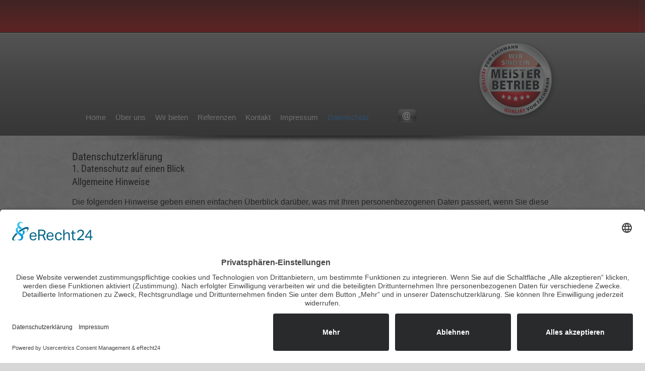

--- FILE ---
content_type: text/css
request_url: https://malerfachbetrieb-quantz.de/Website_Quantz_v20.3.0.css?v=33
body_size: 675
content:
@font-face
{
   font-family: "PT Sans Narrow";
   font-display: swap;
   src: url('verdana.woff') format('woff'),
        url('verdana.ttf') format('truetype');
}
@font-face
{
   font-family: "Arial Narrow";
   font-display: swap;
   src: url('arialn.woff') format('woff'),
        url('arialn.ttf') format('truetype');
}
@font-face
{
   font-family: "Roboto Condensed";
   font-weight: 400;
   font-weight: 400;
   font-weight: 300;
   font-display: swap;
   src: url('Roboto-Condensed-Light.woff2') format('woff2'),
        url('Roboto-Condensed-Light.') format('woff');
}
@font-face
{
   font-family: "Roboto Condensed";
   font-weight: 400;
   font-weight: 400;
   font-display: swap;
   src: url('Roboto-Condensed.woff2') format('woff2'),
        url('Roboto-Condensed.') format('woff');
}
a.style1
{
   color: #696969;
   text-decoration: none;
}
a.style1:visited
{
   color: #696969;
   text-decoration: none;
}
a.style1:active
{
   color: #696969;
   text-decoration: none;
}
a.style1:hover
{
   color: #396A93;
   text-decoration: underline;
}
a.style2
{
   color: #FFFFFF;
   text-decoration: none;
}
a.style2:visited
{
   color: #FFFFFF;
   text-decoration: none;
}
a.style2:active
{
   color: #FFFFFF;
   text-decoration: none;
}
a.style2:hover
{
   color: #1E90FF;
   text-decoration: underline;
}
h1, .h1
{
   font-family: "Roboto Condensed";
   font-weight: 400;
   font-weight: 400;
   font-weight: 300;
   font-weight: normal;
   font-size: 21px;
   text-decoration: none;
   color: #000000;
   --color: #000000;
   background-color: transparent;
   margin: 0 0 0 0;
   padding: 0 0 0 0;
   display: inline;
}
h2, .h2
{
   font-family: "Roboto Condensed";
   font-weight: 400;
   font-weight: 400;
   font-weight: 300;
   font-weight: normal;
   font-size: 19px;
   text-decoration: none;
   color: #000000;
   --color: #000000;
   background-color: transparent;
   margin: 0 0 0 0;
   padding: 0 0 0 0;
   display: inline;
}
h3, .h3
{
   font-family: "Roboto Condensed";
   font-weight: 400;
   font-weight: 400;
   font-weight: 400;
   font-size: 19px;
   line-height: 27.63px;
   text-decoration: none;
   color: #000000;
   --color: #000000;
   background-color: transparent;
   margin: 0 0 0 0;
   padding: 0 0 0 0;
   display: inline;
}
h4, .h4
{
   font-family: "Roboto Condensed";
   font-weight: 400;
   font-weight: 400;
   font-weight: 300;
   font-size: 19px;
   font-style: italic;
   line-height: 27.63px;
   text-decoration: none;
   color: #000000;
   --color: #000000;
   background-color: transparent;
   margin: 0 0 0 0;
   padding: 0 0 0 0;
   display: inline;
}
h5, .h5
{
   font-family: Arial;
   font-weight: bold;
   font-size: 19px;
   line-height: 26.43px;
   text-decoration: none;
   color: #000000;
   --color: #000000;
   background-color: transparent;
   margin: 0 0 0 0;
   padding: 0 0 0 0;
   display: inline;
}
h6, .h6
{
   font-family: Arial;
   font-weight: bold;
   font-size: 16px;
   line-height: 21.63px;
   text-decoration: none;
   color: #000000;
   --color: #000000;
   background-color: transparent;
   margin: 0 0 0 0;
   padding: 0 0 0 0;
   display: inline;
}
.Logo
{
   font-family: Impact;
   font-weight: bold;
   font-size: 35px;
   text-decoration: none;
   color: #1E90FF;
   --color: #1E90FF;
   background-color: transparent;
   text-shadow: 1px 1px 1px rgba(255,255,255,1.00);
}
.Paragraph
{
   font-family: Verdana;
   font-size: 15px;
   line-height: 23.43px;
   text-decoration: none;
   color: #787878;
   --color: #787878;
   background-color: transparent;
   display: inline;
}
.comicsans
{
   font-family: "Comic Sans MS";
   font-weight: bold;
   font-size: 37px;
   text-decoration: none;
   color: #FFFFFF;
   --color: #FFFFFF;
   background-color: transparent;
   text-shadow: 4px 4px 2px rgba(0,0,0,1.00);
}
.CustomStyle
{
   font-family: "Courier New";
   font-weight: bold;
   font-size: 16px;
   text-decoration: none;
   color: #2E74B5;
   --color: #2E74B5;
   background-color: transparent;
}


--- FILE ---
content_type: text/css
request_url: https://malerfachbetrieb-quantz.de/datenschutz.css?v=33
body_size: 1350
content:
div#container
{
   width: 960px;
   position: relative;
   margin: 0 auto 0 auto;
   text-align: left;
}
body
{
   background-color: #D7D7D7;
   background-image: url('images/page_bg_dark.jpg');
   background-attachment: scroll;
   background-position: center top;
   background-repeat: repeat;
   color: #000000;
   font-family: Arial;
   font-weight: normal;
   font-size: 13px;
   line-height: 1.1875;
   margin: 0;
   text-align: center;
}
a
{
   color: #1E90FF;
   text-decoration: none;
}
a:active
{
   color: #FF0000;
}
a:hover
{
   color: #0066CC;
   text-decoration: underline;
}
#wb_shd_1
{
   vertical-align: top;
}
#shd_1
{
   border: 0px solid #000000;
   border-radius: 0px;
   box-sizing: border-box;
   padding: 0;
   margin: 0;
   left: 0;
   top: 0;
   width: 100%;
   height: 100%;
}
#masterframeLayer4
{
   background-image: linear-gradient(to left, #1D1D1D 0%, #535353 50%, #535353 50%, #1D1D1D 100%);
   border-radius: 0px;
}
#wb_masterframeText1 
{
   background-color: transparent;
   background-image: none;
   border: 0px solid #000000;
   border-radius: 0px;
   padding: 0;
   margin: 0;
   text-align: left;
}
#wb_masterframeText1 div
{
   text-align: left;
}
#wb_datenschutzText1 
{
   background-color: transparent;
   background-image: none;
   border: 0px solid #000000;
   border-radius: 0px;
   padding: 0;
   margin: 0;
   text-align: left;
}
#wb_datenschutzText1 div
{
   text-align: left;
}
#wb_datenschutzText1
{
   display: block;
   margin: 0;
   box-sizing: border-box;
   width: 100%;
}
#wb_datenschutzLayoutGrid1
{
   clear: both;
   position: relative;
   table-layout: fixed;
   display: table;
   text-align: center;
   width: 100%;
   background-color: transparent;
   background-image: none;
   border: 0px solid #CCCCCC;
   border-radius: 0px;
   box-sizing: border-box;
   margin: 0;
}
#datenschutzLayoutGrid1
{
   box-sizing: border-box;
   display: flex;
   flex-direction: row;
   flex-wrap: wrap;
   padding: 300px 0 0 0;
   margin-right: auto;
   margin-left: auto;
   max-width: 1024px;
}
#datenschutzLayoutGrid1 > .col-1
{
   box-sizing: border-box;
   font-size: 0;
   min-height: 1px;
   padding-right: 15px;
   padding-left: 15px;
   position: relative;
}
#datenschutzLayoutGrid1 > .col-1
{
   flex: 0 0 auto;
}
#datenschutzLayoutGrid1 > .col-1
{
   background-color: transparent;
   background-image: none;
   border: 0px solid #FFFFFF;
   border-radius: 0px;
   flex-basis: 100%;
   max-width: 100%;
   display: flex;
   flex-wrap: wrap;
   align-content: flex-start;
   align-self: stretch;
   align-items: flex-start;
   justify-content: flex-start;
   text-align: left;
}
@media (max-width: 480px)
{
#datenschutzLayoutGrid1 > .col-1
{
   flex-basis: 100% !important;
   max-width: 100% !important;
}
}
#masterframeLayer2
{
   background-color: transparent;
   background-image: url('images/49.jpg');
   background-repeat: repeat-x;
   background-position: left top;
   border-radius: 0px;
}
#wb_masterframeCssMenu1
{
   border: 0px solid #C0C0C0;
   border-radius: 0px;
   background-color: transparent;
   margin: 0;
   text-align: left;
}
#wb_masterframeCssMenu1 ul
{
   list-style-type: none;
   margin: 0;
   padding: 0;
    font-size: 0;
   position: relative;
   display: inline-block;
}
#wb_masterframeCssMenu1 li
{
   display: inline-block;
   margin: 0;
   padding: 1px 1px 1px 0px;
}
#wb_masterframeCssMenu1 a
{
   display: block;
   color: #FFFFFF;
   border: 0px solid #C0C0C0;
   border-radius: 4px;
   background-color: transparent;
   background-image: none;
   font-family: Arial;
   font-weight: normal;
   font-size: 15px;
   font-style: normal;
   text-decoration: none;
   text-transform: none;
   text-align: center;
   vertical-align: middle;
}
#wb_masterframeCssMenu1 > ul > li > a
{
   height: 40px;
   line-height: 40px;
   padding: 0px 9px 0px 9px;
}
#wb_masterframeCssMenu1 li:hover a, #wb_masterframeCssMenu1 a:hover, #wb_masterframeCssMenu1 .active
{
   color: #1E90FF;
   border: 0px solid #8E2424;
   background-color: transparent;
   background-image: none;
}
#wb_masterframeCssMenu1 li.firstmain
{
   padding-left: 1px;
}
#wb_masterframeCssMenu1 li.lastmain
{
   padding-right: 1px;
}
#wb_masterframeCssMenu1 br
{
   clear: both;
   font-size: 1px;
   height: 0;
   line-height: 0;
}
#wb_masterframeTextMenu1
{
   background-color: transparent;
   background-image: none;
   color: #E1AB42;
   font-family: Verdana;
   font-size: 11px;
   margin: 0;
   text-align: right;
   overflow: hidden;
}
#wb_masterframeTextMenu1 span
{
   margin: 0 0px 0 13px;
}
#wb_masterframeCarousel1
{
   background-color: transparent;
   background-image: none;
   border-radius: 6px;
}
#masterframeCarousel1 .frame
{
   width: 361px;
   display: inline-block;
   float: left;
   height: 178px;
}
#wb_masterframeImage4
{
   vertical-align: top;
}
#masterframeImage4
{
   border: 0px solid #000000;
   border-radius: 0px;
   box-sizing: border-box;
   padding: 0;
   filter: drop-shadow(3px 3px 5px rgba(0,0,0,0.50));
   margin: 0;
   left: 0;
   top: 0;
   width: 100%;
   height: 100%;
}
#wb_masterframeImage3
{
   vertical-align: top;
}
#masterframeImage3
{
   border: 0px solid #000000;
   border-radius: 0px;
   box-sizing: border-box;
   padding: 0;
   filter: drop-shadow(3px 3px 5px rgba(0,0,0,0.50));
   margin: 0;
   left: 0;
   top: 0;
   width: 100%;
   height: 100%;
}
#wb_master_sliderImage1
{
   vertical-align: top;
}
#master_sliderImage1
{
   border: 0px solid #000000;
   border-radius: 0px;
   box-sizing: border-box;
   padding: 0;
   filter: drop-shadow(3px 3px 5px rgba(0,0,0,0.50));
   margin: 0;
   left: 0;
   top: 0;
   width: 100%;
   height: 100%;
}
#wb_mail_button a img
{
   position: absolute;
   left: 0;
}
#wb_mail_button .default
{
   position: absolute;
   left: 0;
}
#wb_mail_button a .hover
{
   visibility: hidden;
}
#wb_mail_button a:hover .hover
{
   visibility: visible;
}
#wb_mail_button a:hover .default
{
   visibility: hidden;
}
#mail_button
{
   border-width: 0;
   vertical-align: top;
}
#wb_shd_2
{
   vertical-align: top;
}
#shd_2
{
   border: 0px solid #000000;
   border-radius: 0px;
   box-sizing: border-box;
   padding: 0;
   margin: 0;
   left: 0;
   top: 0;
   width: 100%;
   height: 100%;
}
#wb_masterframeImage1
{
   vertical-align: top;
}
#masterframeImage1
{
   border: 0px solid #000000;
   border-radius: 0px;
   box-sizing: border-box;
   padding: 0;
   margin: 0;
   left: 0;
   top: 0;
   width: 100%;
   height: 100%;
}


--- FILE ---
content_type: application/javascript
request_url: https://malerfachbetrieb-quantz.de/wb.rotate.min.js
body_size: 338
content:
/* Copyright WYSIWYG Web Builder 2024 - https://www.wysiwygwebbuilder.com */
(function(b){var d=document.createElement("canvas").width;b.fn.wwbrotate=function(a){return this.css({"-moz-transform":"rotate("+a+"deg)","-webkit-transform":"rotate("+a+"deg)","-o-transform":"rotate("+a+"deg)","-ms-transform":"rotate("+a+"deg)"}).prop("rotate",d?a:null)};var c=b.fx.step._default;b.fx.step._default=function(a){if("rotate"!=a.prop)return c(a);"undefined"==typeof a.elem.rotate&&(a.start=a.elem.rotate=0);b(a.elem).wwbrotate(a.now)};b.fx.step.rotate=function(a){if("rotate"!=a.prop)return c(a);
"undefined"==typeof a.elem.rotate&&(a.start=a.elem.rotate=0);b(a.elem).wwbrotate(a.now)}})(jQuery);

--- FILE ---
content_type: application/javascript
request_url: https://malerfachbetrieb-quantz.de/wwb20.min.js
body_size: 1674
content:
/* Copyright WYSIWYG Web Builder 2025 - https://www.wysiwygwebbuilder.com */
function popupwnd(a,b,c,d,e,g,h,k,l,f,m){-1==k&&(k=screen.width/2-f/2);-1==l&&(l=screen.height/2-m/2);this.open(a,"","toolbar="+b+",menubar="+c+",location="+d+",scrollbars="+g+",resizable="+e+",status="+h+",left="+k+",top="+l+",width="+f+",height="+m)}function printElement(a){if(a=document.getElementById(a)){var b=document.body.innerHTML;document.body.innerHTML=a.innerHTML;window.print();document.body.innerHTML=b}}
function ShowObject(a,b){var c=document.getElementById(a);c&&(c.style.visibility=b?"visible":"hidden")}function MoveObject(a,b,c){if(a=document.getElementById(a))a.style.left=b+"px",a.style.top=c+"px"}function Rotate(a,b){$("#"+a).wwbrotate(b)}function SetImage(a,b){var c=document.getElementById(a);c&&(c.src=b)}function SetClass(a,b){for(var c=document.querySelectorAll(a),d=0;d<c.length;d++)c[d].setAttribute("class",b)}
function UpdateClass(a,b){for(var c=document.querySelectorAll(a),d=0;d<c.length;d++){var e=c[d].getAttribute("data-class");e&&c[d].classList.contains(e)&&c[d].classList.remove(e);c[d].classList.add(b);c[d].setAttribute("data-class",b)}}function Animate(a,b,c,d,e,g,h,k){var l="#"+a,f={};""!=b&&(f.left=b);""!=c&&(f.top=c);""!=d&&(f.width=d);""!=e&&(f.height=e);""!=g&&(f.opacity=g/100);0==a.indexOf("wb_")&&(a="#"+a.substring(3),$(a).stop().animate(f,h));""!=k&&(f.rotate=k);$(l).stop().animate(f,h)}
function LoadValue(a,b,c){var d=document.getElementById(a);if(d&&(b=window[b+"Storage"])&&null!=b.getItem(a))switch(c){case 1:d.checked="true"==b.getItem(a);break;case 2:d.selectedIndex=b.getItem(a);break;default:d.value=b.getItem(a)}}function StoreValue(a,b,c){var d=document.getElementById(a);if(d&&(b=window[b+"Storage"]))switch(c){case 1:b.setItem(a,d.checked);break;case 2:b.setItem(a,d.selectedIndex);break;default:b.setItem(a,d.value)}}
function PlayAudio(a){(a=document.getElementById(a))&&a.play()}function PauseAudio(a){(a=document.getElementById(a))&&a.pause()}function StopAudio(a){if(a=document.getElementById(a))a.pause(),a.currentTime=0}
function ToggleHelper(a,b,c,d,e,g){b="#"+b;var h={},k="horizontal vertical left right up down".split(" ");for(i=0;6>i;i++){var l=d.indexOf(k[i]);-1!=l&&(h={direction:k[i]},d=d.substring(0,l))}"hidden"==$(b).css("visibility")&&$(b).css("display","none").css("visibility","visible");"undefined"!=typeof g&&(h.easing=g);1==a?0==e?$(b).toggle():$(b).toggle(d,h,e):""==d?c?$(b).css("display",""):$(b).css("display","none"):1==c?$(b).show(d,h,e):$(b).hide(d,h,e)}
function ShowObjectWithEffect(a,b,c,d,e){ToggleHelper(0,a,b,c,d,e)}function Toggle(a,b,c,d){ToggleHelper(1,a,1,b,c,d)}function ToggleStyle(a,b,c,d){a="#"+a;0==c?$(a).toggleClass(b):$(a).toggleClass(b,c,d)}function AnimationResume(a){$("#"+a).css({"-webkit-animation-play-state":"running","-moz-animation-play-state":"running","-ms-animation-play-state":"running","animation-play-state":"running"})}
function AnimationPause(a){$("#"+a).css({"-webkit-animation-play-state":"paused","-moz-animation-play-state":"paused","-ms-animation-play-state":"paused","animation-play-state":"paused"})}
function AnimateCss(a,b,c,d){a="#"+a;$(a).css({"-webkit-animation-name":"","-moz-animation-name":"","-ms-animation-name":"","animation-name":""});$(a).width();$(a).removeClass("visibility-hidden");$(a).css({"-webkit-animation-delay":c+"ms","-moz-animation-delay":c+"ms","animation-delay":c+"ms","-webkit-animation-duration":d+"ms","-moz-animation-duration":d+"ms","animation-duration":d+"ms","-webkit-animation-fill-mode":"both","-moz-animation-fill-mode":"both","animation-fill-mode":"both","-webkit-animation-name":b,
"-moz-animation-name":b,"-ms-animation-name":b,"animation-name":b}).one("webkitAnimationEnd mozAnimationEnd MSAnimationEnd oanimationend animationend",function(){})}function ShowPanel(a,b){b&&(b.preventDefault(),b.stopPropagation());var c=$("#"+a+"_panel");$.panel.show(c)}function HidePanel(a,b){b&&(b.preventDefault(),b.stopPropagation());var c=$("#"+a+"_panel");$.panel.hide(c)}
function TogglePanel(a,b){b&&(b.preventDefault(),b.stopPropagation());var c=$("#"+a+"_panel");"none"==c.css("display")?$.panel.show(c):$.panel.hide(c)}function ResponsiveVideo(a){var b="#"+a,c=16/9;a=$(b).width();var d=$(b).height();b=$(b+" iframe");a/c<d?(c=Math.ceil(d*c),b.width(c).height(d).css({left:(a-c)/2,top:0})):(c=Math.ceil(a/c),b.width(a).height(c).css({left:0,top:(d-c)/2}))}
(function(a){a.fn.inViewPort=function(b){var c=a(window).scrollTop(),d=c+a(window).height(),e=a(this).offset().top,g=e+a(this).height();return(!0===b?e:g)<=d&&(!0===b?g:e)>=c}})(jQuery);